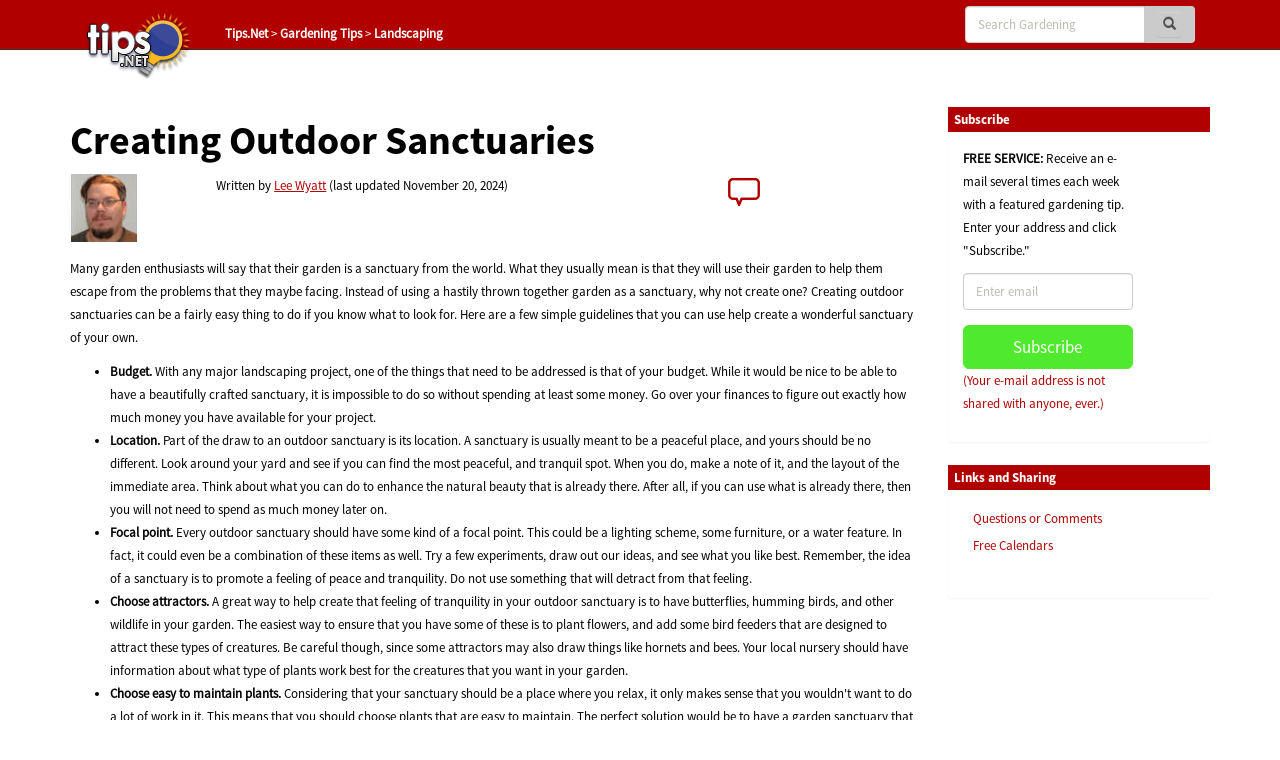

--- FILE ---
content_type: text/html; charset=UTF-8
request_url: https://gardening.tips.net/T007825_Creating_Outdoor_Sanctuaries.html
body_size: 7449
content:

<!DOCTYPE html>
<html>
<head>
    <title>Creating Outdoor Sanctuaries (Tips.Net)</title>
    <meta charset="utf-8" />
    <meta name="viewport" content="width=device-width, initial-scale=1.0" />
    <meta name="keywords" content="Yard, Landscaping, Backyard, Gardening" />
    <meta name="description" content="Gardens can be more than just a place where you grow some plants. The true potential of a garden lies in how they can actually be a sanctuary from the rest of the world. If you are interested in learning the basics of creating outdoor sanctuaries; then you are in luck, it's all right here. (Tips.Net)" />
    <meta name="author" content="Lee Wyatt" />
    <meta name="Rating" content="General" />
    <meta name="Copyright" content="Sharon Parq Associates, Inc." />
	<link rel="icon" href="/favicon.ico" type="image/x-icon" />
	<link rel="shortcut icon" href="/favicon.ico" />
    <link href="https://css.tips.net/newsite2-base.css" rel="stylesheet" />
    <link href="https://css.tips.net/newsite2-life.css" rel="stylesheet" />
    <script type="text/javascript" src="https://js.tips.net/newsite.js"></script>

    <script type="text/javascript">var type="none", num=7825, site=8;</script>
        <script type="text/javascript">
            var _gaq = _gaq || [];
            _gaq.push(["_setAccount", "UA-2602834-5"]);
            _gaq.push(["_trackPageview"]);
            (function() {
                var ga = document.createElement("script"); ga.type = "text/javascript"; ga.async = true;
                ga.src = ("https:" == document.location.protocol ? "https://ssl" : "http://www") + ".google-analytics.com/ga.js";
                var s = document.getElementsByTagName("script")[0]; s.parentNode.insertBefore(ga, s);
            })();
        </script>
</head>
<body>
	<!-- Header -->
	<div class="navbar navbar-inverse navbar-fixed-top">
		<div class="navbar-inner">
			<div class="container">
				<div class="col-md-3 col-sm-3 col-xs-2">
					<a href="/" class="logo-link"><img id="tips-logo" src="https://images.tips.net/commonImages/logo.png" alt="tips.net"></a>

					<!-- Breadcrumbs -->
					<div class="breadcrumb-section hidden-sm hidden-xs">
						<ul class="breadcrumbs">
                                <li><a href="https://www.tips.net" class="active-breadcrumb">Tips.Net</a></li>
                                <li>&nbsp;&gt;&nbsp;<a href="https://gardening.tips.net" class="active-breadcrumb">Gardening Tips</a></li>
                                <li>&nbsp;&gt;&nbsp;<a href="https://gardening.tips.net/C0582_Landscaping.html" class="active-breadcrumb">Landscaping</a></li>

						</ul>
					</div>
				</div>

                <div class="col-md-3 col-sm-3 col-xs-2"></div>
					<!-- Navbar -->
					<div class="navbar-header">
						<button class="navbar-toggle" type="button" onclick="viewSearch();">
							<span class="sr-only">Toggle navigation</span>
							<span class="glyphicon glyphicon-search search-icon-mobile" aria-hidden="true"></span>
						</button>
					</div>
					<div id="bs-navbar-collapse" class="collapse navbar-collapse" role="navigation">
						<div class="col-md-6 col-sm-6 col-xs-8">
							<!-- This search bar is only hidden on mobile -->
							<div class="form-navbar hidden-xs">
								<form class="form-inline navbar-right" role="search" method="get" id="searchbox" action="/results.html">
									<div class="form-group">
										<div class="input-group">
                                    		<input type="text" class="form-control" placeholder="Search Gardening" name="q" />
											<div class="input-group-addon">
												<button type="submit" class="btn btn-primary" id="searchsubmit" onclick="return chkSearch();">
													<span class="glyphicon glyphicon-search" aria-hidden="true"></span>
												</button>
											</div>
										</div>
									</div>
								</form>

							</div>
							<!-- This is a duplicate search bar with different styling that is only visible on mobile -->
							<div class="form-navbar-collapsed visible-xs">
								<form class="form-inline navbar-right" role="search" method="get" id="searchbox" action="/results.html">
									<div class="form-group">
										<div class="input-group">
                            	       		<input type="text" class="form-control" placeholder="Search Gardening" name="q" />
											<div class="input-group-addon">
												<button type="submit" class="btn btn-primary" onclick="chkSearch();">
													<span class="glyphicon glyphicon-search" aria-hidden="true"></span>
												</button>
											</div>
										</div>
									</div>
								</form>

							</div>
						</div>
					</div>
            </div>
        </div>
    </div>

    <!-- Body -->
    <div class="offset-top-nav"></div>
    <div class="container">
        <div class="row">

            <!-- Main Content Section -->
            <div class="center-column col-md-9 col-sm-9 col-xs-12">
                <!-- Article Heading Info Section -->
                <!-- google_ad_section_start -->
                <div class="row article-heading-info">
                    <div class="col-md-12 col-sm-12 col-xs-12">


                        <div class="article-heading">
                            <h1>Creating Outdoor Sanctuaries</h1>
                        </div>
                        <div class="row">
                            <div class="col-md-2 col-sm-2 col-xs-2">
                                <div class="author-picture">
                                    <img class="img-responsive" src="https://images.tips.net/commonImages/authors/leeWyattAvatar.jpg">
                                </div>
                            </div>
                            <div class="col-md-7 col-sm-7 col-xs-7">
                                <p>Written by <a href="https://www.tips.net/Authors/A0003_Lee_Wyatt.html">Lee Wyatt</a> (last updated November 20, 2024)
                                </p>
                            </div>
                            <div class="col-md-3 col-sm-3 col-xs-3">
                               <p><a href="https://gardening.tips.net/T007825_Creating_Outdoor_Sanctuaries.html#comment-form-hd" class="comment-link2"><span id="comment-link2"></span></a></p>
                            </div>
                        </div>

                    </div>
                </div>
                <!-- Content Block Section -->

                <div class="content-block-1">
<p>Many garden enthusiasts will say that their garden is a sanctuary from the world. What they usually mean is that they will use their garden to help them escape from the problems that they maybe facing. Instead of using a hastily thrown together garden as a sanctuary, why not create one? Creating outdoor sanctuaries can be a fairly easy thing to do if you know what to look for. Here are a few simple guidelines that you can use help create a wonderful sanctuary of your own.</p>
<ul>
<li><b>Budget.</b> With any major landscaping project, one of the things that need to be addressed is that of your budget. While it would be nice to be able to have a beautifully crafted sanctuary, it is impossible to do so without spending at least some money. Go over your finances to figure out exactly how much money you have available for your project.</li>
<li><b>Location.</b> Part of the draw to an outdoor sanctuary is its location. A sanctuary is usually meant to be a peaceful place, and yours should be no different. Look around your yard and see if you can find the most peaceful, and tranquil spot. When you do, make a note of it, and the layout of the immediate area. Think about what you can do to enhance the natural beauty that is already there. After all, if you can use what is already there, then you will not need to spend as much money later on.</li>
<li><b>Focal point.</b> Every outdoor sanctuary should have some kind of a focal point. This could be a lighting scheme, some furniture, or a water feature. In fact, it could even be a combination of these items as well. Try a few experiments, draw out our ideas, and see what you like best. Remember, the idea of a sanctuary is to promote a feeling of peace and tranquility. Do not use something that will detract from that feeling.</li>
<li><b>Choose attractors.</b> A great way to help create that feeling of tranquility in your outdoor sanctuary is to have butterflies, humming birds, and other wildlife in your garden. The easiest way to ensure that you have some of these is to plant flowers, and add some bird feeders that are designed to attract these types of creatures. Be careful though, since some attractors may also draw things like hornets and bees. Your local nursery should have information about what type of plants work best for the creatures that you want in your garden.</li>
<li><b>Choose easy to maintain plants. </b>Considering that your sanctuary should be a place where you relax, it only makes sense that you wouldn't want to do a lot of work in it. This means that you should choose plants that are easy to maintain. The perfect solution would be to have a garden sanctuary that requires absolutely no work on your part, but that is not really feasible. Rather, decide on plants that will require little or no effort on your part to maintain. In addition, make sure that you choose outdoor furniture or accessories that will require as little work as possible as well.</li>
</ul>


                </div>
				<div class="content-block-2">
					<div class="home-page-content">
						<p><a href="https://gardening.tips.net/T007825_Creating_Outdoor_Sanctuaries.html#comment-form-hd"><span id="comment-link" style="font-weight: bold; font-size: 14px"></span></a></p>

					</div>
				</div>



                <!-- google_ad_section_end -->
                <!-- Author Section -->
                <div class="author-bio content-block-2">
                    <div class="red-heading-container">
                        <h5>Author Bio</h5>
                    </div>
                    <p class="author-red">Lee Wyatt</p>
                    <p>Contributor of numerous Tips.Net articles, Lee Wyatt is quickly becoming a regular &quot;Jack of all trades.&quot; He is currently an independent contractor specializing in writing and editing. Contact him today for all of your writing and editing needs! Click here to <a href="http://lwyatt@sharonparq.com">contact</a>. <a href="https://www.tips.net/Authors/A0003_Lee_Wyatt.html" rel="author">Learn more about Lee</a>...</p>
                    <div class="additional-info">
                        <div class="row">
                            <div class="col-md-12 col-sm-12 col-xs-12">
                                <div class="row">
                                    <div class="col-lg-3 col-md-5 col-sm-5 col-xs-5">
                                        <h5>MORE FROM LEE</h5>
                                    </div>
                                    <div class="additional-info-line col-lg-9 col-md-7 col-sm-7 col-xs-7"></div>
                                </div>
                            </div>
                        </div>
                    </div>
                    <div class="row">							<div class="additional-info-blocks col-md-4 col-xs-6">
								<p class="author-red">Dealing with Rust on Concrete</p>
								<p>Have you ever noticed how rust stains can usually be pretty annoying, especially when you are trying to remove them from&nbsp;...</p>
								<a href="https://home.tips.net/T008288_Dealing_with_Rust_on_Concrete.html">Discover More</a>
							</div>							<div class="additional-info-blocks col-md-4 col-xs-6">
								<p class="author-red">Storing Homemade Marinara Sauce</p>
								<p>If you are in the mood for Italian food, nothing tastes better than some good old fashioned marinara sauce. The only&nbsp;...</p>
								<a href="https://cooking.tips.net/T008453_Storing_Homemade_Marinara_Sauce.html">Discover More</a>
							</div>							<div class="additional-info-blocks col-md-4 col-xs-6">
								<p class="author-red">Helping Wisteria Bloom</p>
								<p>Wisteria is a beautiful climbing vine that can add a touch of elegance and mystery to just about any landscape design.&nbsp;...</p>
								<a href="https://gardening.tips.net/T010456_Helping_Wisteria_Bloom.html">Discover More</a>
							</div>                	</div>

                </div>


                <div class="row">
                    <div class="additional-info">
	                    <div class="red-heading-container">
	                        <h5>More Gardening Tips</h5>
	                    </div>
                    </div>					<div class="additional-info-blocks col-md-4 col-xs-6">
						<p class="author-red">Properly Draining Your Yard</p>
						<p>Have you ever felt that after a rain your yard is more of a swamp, than a lawn? If so you need go about properly draining&nbsp;...</p>
						<a href="https://gardening.tips.net/T007945_Properly_Draining_Your_Yard.html">Discover More</a>
					</div>					<div class="additional-info-blocks col-md-4 col-xs-6">
						<p class="author-red">Retaining Wall Renovations</p>
						<p>When dealing with a new retaining wall, there is one thing that many people fail to consider. That problem is that&nbsp;...</p>
						<a href="https://gardening.tips.net/T008131_Retaining_Wall_Renovations.html">Discover More</a>
					</div>					<div class="additional-info-blocks col-md-4 col-xs-6">
						<p class="author-red">Form Versus Function in Garden Design</p>
						<p>How can you make the most of your garden area? Make sure that you keep both form and function in mind as you plan.</p>
						<a href="https://gardening.tips.net/T010214_Form_Versus_Function_in_Garden_Design.html">Discover More</a>
					</div>                </div>

                <!-- Bottom Subscribe Section -->
                <div class="row">
					<div class="red-heading-container">
                        <h5>Subscribe</h5>
                    </div>
                    <div class="col-md-5 col-sm-5 col-xs-5">
                        <div class="panel panel-primary">
                        	<p style="padding-top: 25px;"><strong>FREE SERVICE:</strong> Receive an e-mail several times each week with a featured gardening tip. Enter your address and click "Subscribe."</p>

                        </div>
                    </div>
                    <div class="bot-subscribe-right col-md-7 col-sm-7 col-xs-7">
                        <form method="post" action="https://www.aweber.com/scripts/addlead.pl">
                            <div class="form-group">
                                <input type="hidden" name="unit" value="gardening_tips" />
                                <input type="hidden" name="redirect" value="https://gardening.tips.net/donesub.html" />
                                <input type="hidden" name="aweber_adtracking" value="website" />
                                <input type="hidden" name="aweber_message" value="1" />
                                <input type="hidden" name="aweber_required" value="from" />
                                <input type="hidden" name="aweber_forward_vars" value="0" />
                                <input type="email" class="form-control" placeholder="Enter email" id="emailInput" name="from">
                            </div>
                            <button class="btn btn-default btn-block btn-lg" name="submit" value="Subscribe">Subscribe</button>
                        </form>
                        <p class="muted"><a href="https://www.tips.net/privacy.html">(Your e-mail address is not shared with anyone, ever.)</a></p>
                    </div>
                </div>
					<div class="row">
	                    <div id="comment-form-hd" class="red-heading-container">
	                        <h5>Comments</h5>
	                    </div>
					    <form id="comment-form" method="post" enctype="multipart/form-data" onsubmit="return commentFormSubmit(0);" action="">
					        <input type="hidden" name="type" value="com" />
					        <input type="hidden" name="num" value="7825" />
					        <input type="hidden" id="fig_regex" value="\[\{fig\}\]" />
					        <input type="hidden" id="fig_max" value="3" />
					        <input type="hidden" id="yday" value="104" />
					        <input type="hidden" id="disc_body" name="disc_body" value="" />
							<div class="col-md-12 col-sm-12 col-xs-12">
								<div class="row">
									<div class="comments-input col-md-12 col-sm-12 col-xs-12" style="padding-top: 20px;">
										<textarea class="form-control bg-info form-textarea" placeholder="Join the Conversation..." id="comment_body" rows="13" wrap="soft"></textarea>
									</div>
								</div>
								<div class="row">
									<p style="padding: 0 15px; font-size: 12px; line-height: 1.2">If you would like to add an image to
									your comment (not an avatar, but an image to help in making the point of your comment),
									include the characters <b>[{fig}]</b> (all 7 characters, in the sequence shown) in your comment text. You’ll be prompted to upload
									your image when you submit the comment. Maximum image size is 6Mpixels. Images larger than 600px wide or 1000px tall will
									be reduced. Up to three images may be included in a comment. All images are subject to
									review. Commenting privileges may be curtailed if inappropriate images are posted.</p>
								</div>								<div id="comment_fig1" style="display:none;" class="row">
									<div class="comments-input col-md-6 col-sm-6 col-xs-6">
										<input class="form-control" placeholder="Figure 1 Caption" id="fig_cap1" name="fig_cap1" type="text" maxlength="70" value="">
									</div>
									<div class="comments-input col-md-6 col-sm-6 col-xs-6">
										<div  class="form-control"><span style="color: #bbbbb1;">Source&nbsp;</span>
											<input id="fig_file1" name="fig_file1" type="file" accept="image/gif, image/jpeg, image/png" maxlength="120" value="">
										</div>
										<p style="font-size: 9px; line-height: 1.3; margin: 0;">(gif, jpeg or png only, 5MB maximum file size)</p>
									</div>
								</div>								<div id="comment_fig2" style="display:none;" class="row">
									<div class="comments-input col-md-6 col-sm-6 col-xs-6">
										<input class="form-control" placeholder="Figure 2 Caption" id="fig_cap2" name="fig_cap2" type="text" maxlength="70" value="">
									</div>
									<div class="comments-input col-md-6 col-sm-6 col-xs-6">
										<div  class="form-control"><span style="color: #bbbbb1;">Source&nbsp;</span>
											<input id="fig_file2" name="fig_file2" type="file" accept="image/gif, image/jpeg, image/png" maxlength="120" value="">
										</div>
										<p style="font-size: 9px; line-height: 1.3; margin: 0;">(gif, jpeg or png only, 5MB maximum file size)</p>
									</div>
								</div>								<div id="comment_fig3" style="display:none;" class="row">
									<div class="comments-input col-md-6 col-sm-6 col-xs-6">
										<input class="form-control" placeholder="Figure 3 Caption" id="fig_cap3" name="fig_cap3" type="text" maxlength="70" value="">
									</div>
									<div class="comments-input col-md-6 col-sm-6 col-xs-6">
										<div  class="form-control"><span style="color: #bbbbb1;">Source&nbsp;</span>
											<input id="fig_file3" name="fig_file3" type="file" accept="image/gif, image/jpeg, image/png" maxlength="120" value="">
										</div>
										<p style="font-size: 9px; line-height: 1.3; margin: 0;">(gif, jpeg or png only, 5MB maximum file size)</p>
									</div>
								</div>								<div class="row">
									<div class="col-md-6 col-sm-6 col-xs-6">
										<input class="form-control" placeholder="Name" id="comment_name" name="disc_name" type="text" maxlength="40" value="">
									</div>
									<div class="col-md-6 col-sm-6 col-xs-6">
										<input class="form-control" placeholder="Email" id="comment_email" name="disc_email" type="email" maxlength="70" value="">
									</div>
								</div>
								<div class="row">
									<div class="col-md-6 col-sm-6 col-xs-6">										<div class="checkbox">
										    <label>
										      <input id="email_me" name="email_me" value="option1" type="checkbox" >
										      <p>Notify me about new comments ONLY FOR THIS TIP</p>
										    </label>
										</div>
										<div class="checkbox">
										    <label>
										      <input id="email_site" name="email_site" value="option2" type="checkbox" >
										      <p>Notify me about new comments ANYWHERE ON THIS SITE</p>
										    </label>
										</div>
										<div class="checkbox">
										    <label>
										      <input name="dont_show_email" value="option3" type="checkbox"  checked="checked">
										      <p>Hide my email address</p>
										    </label>
										</div>
									</div>
									<div class="col-md-6 col-sm-6 col-xs-6">
										<div class="row captcha-check">
											<div class="col-md-6 col-sm-6 col-xs-6">
												<p class="pull-left"><span id="comment-captcha">What is 5 + 4?</span></p>
											</div>
											<div class="col-md-6 col-sm-6 col-xs-6">
												<input class="form-control" placeholder="" id="captcha" name="captcha" type="text" maxlength="10" value="">
											</div>
										</div>
										<div id="comment-error" class="row"></div>
										<div class="row submit-button">
											<div class="col-md-12 col-sm-12 col-xs-12">
												<input type="submit" class="btn btn-default btn-block btn-lg" name="submit" value="Submit Comment">
											</div>
										</div>
									</div>
								</div>
							</div>
						</form>
					</div>
					<!-- Submitted Comments Section -->
					<div id="submitted-comments" class="comments-text-container col-md-12 col-sm-12 col-xs-12">					<!-- Submitted Comments Section -->
					<div id="submitted-comments" class="comments-text-container col-md-12 col-sm-12 col-xs-12">
						<div class="row">
							<div class="col-md-12 col-sm-12 col-xs-12">
								<p class="commenter-comment">
									There are currently no comments for this tip. (Be the first to leave your comment—just use
									the simple form above!) </p>
							</div>
							<hr class="comment-hr">
						</div>
					</div></div>
            </div>
            <!-- Right Sidebar on Desktop -->
            <div class="right-column col-md-3 col-sm-3 col-xs-12">
                <!-- Subscribe Block -->
                <div class="panel panel-primary">
                    <div class="red-heading-container">
                        <h5>Subscribe</h5>
                    </div>
                    <div class="panel-body">
                        <p><strong>FREE SERVICE:</strong> Receive an e-mail several times each week with a featured gardening tip. Enter your address and click "Subscribe."</p>
                        <form method="post" action="https://www.aweber.com/scripts/addlead.pl">
                            <div class="form-group">
                                <input type="hidden" name="unit" value="gardening_tips" />
                                <input type="hidden" name="redirect" value="https://gardening.tips.net/donesub.html" />
                                <input type="hidden" name="aweber_adtracking" value="website" />
                                <input type="hidden" name="aweber_message" value="1" />
                                <input type="hidden" name="aweber_required" value="from" />
                                <input type="hidden" name="aweber_forward_vars" value="0" />
                                <input type="email" class="form-control" placeholder="Enter email" id="emailInput" name="from">
                            </div>
                            <button class="btn btn-default btn-block btn-lg" name="submit" value="Subscribe">Subscribe</button>
                        </form>
                        <p class="muted"><a href="https://www.tips.net/privacy.html">(Your e-mail address is not shared with anyone, ever.)</a></p>

                    </div>
                </div>                <!-- Links and Sharing Block -->
                <div class="panel panel-primary">
                    <div class="red-heading-container">
                        <h5>Links and Sharing</h5>
                    </div>
                    <div class="panel-body">
 	                   <ul class="list-group">

	                        <li class="list-group-item">
	                            <a href="/contact.html" target="_blank">Questions or Comments</a>
	                        </li>

	                        <li class="list-group-item">
	                            <a href="http://calendarcorner.net" target="_blank">Free Calendars</a>
	                        </li>

							<li class="list-group-item">
			                    <!-- ADDTHIS BUTTON BEGIN -->
								<!-- Go to www.addthis.com/dashboard to customize your tools -->
								<div class="addthis_inline_share_toolbox" style="margin: 0 -20px;"></div>
			                    <!-- ADDTHIS BUTTON END -->
	                        </li>
	                    </ul>
                	</div>
                </div>                <!-- Sidebar ads -->
                <div class="ad-wide-skyscraper">
                    <script async src="//pagead2.googlesyndication.com/pagead/js/adsbygoogle.js"></script>
                    <!-- Gardening AU3 -->
                    <ins class="adsbygoogle"
                        style="display:inline-block;width:160px;height:600px"
                        data-ad-client="ca-pub-7517418523515440"
                        data-ad-slot="6693788613"></ins>
                    <script>
                        (adsbygoogle = window.adsbygoogle || []).push({});
                    </script>
                </div>
        </div>
    </div>
    <!-- FOOTER -->
    <div class="bottom-footer container-fluid exp-teasers">
        <div class="row">
            <div class="col-md-6 col-sm-6 col-xs-6 exp-teaser">
                <div class="col-md-6 col-sm-6 col-xs-12">
                    <div class="exp-teaser-content">
                        <h5 class="primary-red">OUR COMPANY</h5>
                        <hr class="primary-red exp-footer-hr">
                        <ul class="list-group">
                            <li class="list-group-item">
                                <a href="https://www.sharonparq.com" target="_blank">Sharon Parq Associates, Inc.</a>
                            </li>
                            <li class="list-group-item">
                                <a href="https://www.tips.net/about.html" target="_blank">About Tips.Net</a>
                            </li>
                            <li class="list-group-item">
                                <a href="/contact.html" target="_blank">Contact Us</a>
                            </li>
                            <li class="list-group-item">
                                <p><!-- Left intentionally blank --></p>
                            </li>
                            <li class="list-group-item">
                                <a href="https://advertise.tips.net" target="_blank">Advertise with Us</a>
                            </li>
                            <li class="list-group-item">
                                <a href="https://www.tips.net/privacy.html" target="_blank">Our Privacy Policy</a>
                            </li>
                            <li class="list-group-item">
                                <p><!-- Left intentionally blank --></p>
                            </li>
                            <li class="list-group-item">
                                <a href="https://www.tips.net/Authors/authors.html" target="_blank">Author Index</a>
                            </li>
                        </ul>
                    </div>
                </div>
                <div class="col-md-6 col-sm-6 col-xs-12">
                    <div class="exp-teaser-content">
                        <div class="hidden-footer-container visible-xs"></div>
                        <h5 class="primary-red">OUR PRODUCTS</h5>
                        <hr class="primary-red exp-footer-hr">
                        <ul class="list-group">
                            <li class="list-group-item">
                                <a href="https://store.tips.net/S893_E-books.html" target="_blank">Helpful E-books</a>
                            </li>
                            <li class="list-group-item">
                                <a href="https://store.tips.net/S887_Newsletter_Archives.html" target="_blank">Newsletter Archives</a>
                            </li>
                            <li class="list-group-item">
                                <a href="https://usingoffice.com" target="_blank">Video Courses</a>
                            </li>
                            <li class="list-group-item">
                                <p><!-- Left intentionally blank --></p>
                            </li>
                            <li class="list-group-item">
                                <a href="https://store.tips.net/S900_Excel_Products.html" target="_blank">Excel Products</a>
                            </li>
                            <li class="list-group-item">
                                <a href="https://store.tips.net/C0950_WindowsTips_E-books.html" target="_blank">Windows Products</a>
                            </li>
                            <li class="list-group-item">
                                <a href="https://store.tips.net/S901_Word_Products.html" target="_blank">Word Products</a>
                            </li>
                        </ul>
                    </div>
                </div>
            </div>
            <div class="col-md-6 col-sm-6 col-xs-6 exp-teaser">
                <div class="row">
                        <div class="col-md-6 col-sm-6 col-xs-12 exp-teaser-content">
                            <h5 class="primary-red">OUR SITES</h5>
                            <hr class="primary-red exp-footer-hr">
                            <ul class="list-group">
                                <li class="list-group-item">
                                    <a href="https://www.tips.net/">Tips.Net</a>
                                </li>
                                <li class="list-group-item">
                                    <a href="https://beauty.tips.net/">Beauty and Style</a>
                                </li>
                                <li class="list-group-item">
                                    <a href="https://car.tips.net/">Cars</a>
                                </li>
                                <li class="list-group-item">
                                    <a href="https://cleaning.tips.net/">Cleaning</a>
                                </li>
                                <li class="list-group-item">
                                    <a href="https://cooking.tips.net/">Cooking</a>
                                </li>
                                <li class="list-group-item">
                                    <a href="https://excel.tips.net/">ExcelTips (Excel 97&ndash;2003)</a>
                                </li>
                                <li class="list-group-item">
                                    <a href="https://excelribbon.tips.net/">ExcelTips (Excel 2007&ndash;2024; 365)</a>
                                </li>
                                <li class="list-group-item">
                                    <a href="https://gardening.tips.net/">Gardening</a>
                                </li>
                                <li class="list-group-item">
                                    <a href="https://health.tips.net/">Health</a>
                                </li>
                            </ul>
                        </div>
                        <div class="col-md-6 col-sm-6 col-xs-12 exp-teaser-content">
                            <div class="hidden-footer-container visible-xs"></div>
                            <h5 class="primary-red">&nbsp;</h5>
                            <hr class="primary-red exp-footer-hr hidden-xs">
                            <ul class="list-group">
                                <li class="list-group-item">
                                    <a href="https://home.tips.net/">Home Improvement</a>
                                </li>
                                <li class="list-group-item">
                                    <a href="https://money.tips.net/">Money and Finances</a>
                                </li>
                                <li class="list-group-item">
                                    <a href="https://organizing.tips.net/">Organizing</a>
                                </li>
                                <li class="list-group-item">
                                    <a href="https://pest.tips.net/">Pests and Bugs</a>
                                </li>
                                <li class="list-group-item">
                                    <a href="https://pet.tips.net/">Pets and Animals</a>
                                </li>
                                <li class="list-group-item">
                                    <a href="https://windows.tips.net/">WindowsTips (Microsoft Windows)</a>
                                </li>
                                <li class="list-group-item">
                                    <a href="https://word.tips.net/">WordTips (Word 97&ndash;2003)</a>
                                </li>
                                <li class="list-group-item">
                                    <a href="https://wordribbon.tips.net/">WordTips (Word 2007&ndash;2024; 365)</a>
                                </li>
                            </ul>
                        </div>
                </div>
            </div>
        </div>
    </div>
    <!-- Tips.Net Copyright Info -->
    <div class="container-fluid tips-copyright">
        <div class="row">
            <div class="col-md-12 col-sm-12 col-xs-12">
                <p>Copyright &copy; 2026 <a href="https://www.sharonparq.com" target="_blank">Sharon Parq Associates, Inc.</a></p>
            </div>
        </div>
    </div>
<script type="text/javascript">
    var popWidth = 400;
    var popHeight = 420;
    var alw_display_secs = 40;
    var alw_cookie_name = 'tnpop_8';
    var myTitle = "Plant It and Grow It...";
    var myForm = '<form method="post" action="https://www.aweber.com/scripts/addlead.pl" target="_new"><input type="hidden" name="unit" value="gardening_tips" /><input type="hidden" name="redirect" value="https://gardening.tips.net/donesub.html" /><input type="hidden" name="aweber_adtracking" value="lightbox" /><input type="hidden" name="aweber_message" value="1" /><input type="hidden" name="aweber_required" value="from" /><input type="hidden" name="aweber_forward_vars" value="0" /><table><tr><td colspan="2"><div><div align="center"><font size="5" color="#0000cc" face="Arial"><strong>Plant It and Grow It...</strong></font>&nbsp;</div><br /><div align="left"><img alt="" src="https://images.tips.net/S00/allen.jpg" align="right" />Hi, I\'m Allen Wyatt, the publisher of Tips.Net. Thanks for visiting our gardening tips site.<br /><br />We publish a free newsletter that I\'d like you to receive. It\'s published at least once a week to highlight new tips on the site.<br /><br />If you don\'t already receive our gardening tips newsletter, provide your e-mail address and I\'ll handle the rest.</div></div></td></tr><tr><td>Your address:</td><td><input style="font-size:80%;" type="text" name="from" value="" size="20" maxlength="75" /></td></tr><tr><td colspan="2"><div align="left">Don\'t worry; your e-mail won\'t end up on some spam list. We use it only to send you notices from Gardening.Tips.Net, and we won\'t share it with anyone else.(Feel free to review our <a href="https://www.tips.net/privacy.html" target="_blank">full privacy policy</a>, if desired.)<br /><br /><font size="2">If you don\'t want to take advantage of this free offer, that\'s fine. Click the "Close" link and, if cookies are enabled on your system, I won\'t ask you again for about six months.</font></div></td></tr><tr><td align="center" colspan="2"><input style="font-size:85%;" type="submit" name="submit" value="Subscribe for Free!" /></td></tr></table></form>';
</script><script type="text/javascript" src="https://js.tips.net/lightboxform.js"></script>

    <script type="text/javascript" src="https://analytics.aweber.com/js/awt_analytics.js?id=7M4X"></script>
	<script type="text/javascript" src="//s7.addthis.com/js/300/addthis_widget.js#pubid=awyatt"></script>
</body>
</html>

--- FILE ---
content_type: text/html; charset=utf-8
request_url: https://www.google.com/recaptcha/api2/aframe
body_size: 267
content:
<!DOCTYPE HTML><html><head><meta http-equiv="content-type" content="text/html; charset=UTF-8"></head><body><script nonce="s-6rKH9rKQm_2z3yz9wlpg">/** Anti-fraud and anti-abuse applications only. See google.com/recaptcha */ try{var clients={'sodar':'https://pagead2.googlesyndication.com/pagead/sodar?'};window.addEventListener("message",function(a){try{if(a.source===window.parent){var b=JSON.parse(a.data);var c=clients[b['id']];if(c){var d=document.createElement('img');d.src=c+b['params']+'&rc='+(localStorage.getItem("rc::a")?sessionStorage.getItem("rc::b"):"");window.document.body.appendChild(d);sessionStorage.setItem("rc::e",parseInt(sessionStorage.getItem("rc::e")||0)+1);localStorage.setItem("rc::h",'1769337130531');}}}catch(b){}});window.parent.postMessage("_grecaptcha_ready", "*");}catch(b){}</script></body></html>